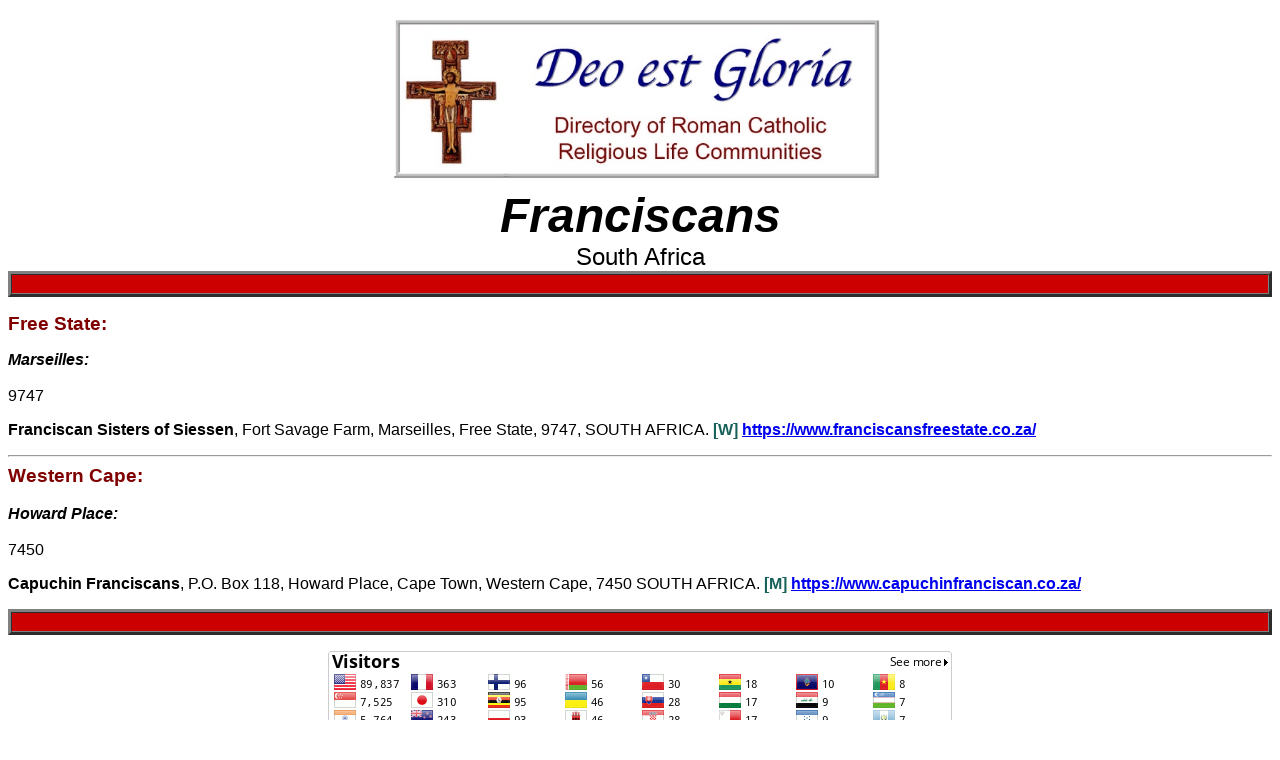

--- FILE ---
content_type: text/html
request_url: http://www.deoestgloria.com/za.o.fran.html
body_size: 7265
content:
<!DOCTYPE html PUBLIC "-//W3C//DTD HTML 3.2//EN">
<html>
  <head>
    <meta http-equiv="content-type" content="text/html; charset=windows-1252">
    <title>Religious Life Directory, Franciscans</title>
    <meta http-equiv="PICS-Label" content="(PICS-1.0 &quot;http://www.classify.org/safesurf/&quot; LABELS RATINGS (SS~~000 1 SS~~100 1))">
    <meta name="GENERATOR" content="User-Agent: Mozilla/3.0Gold (Macintosh; U; PPC)">
  </head>
  <body bgcolor="#FFFFFF">
    <center><dt><img src="banner.jpg" height="180" width="500"></dt>
    </center>
    <center><dt><b><i><font face="Arial, Helvetica, sans-serif"><font size="+4">Franciscans</font></font></i></b></dt>
    </center>
    <center><dt><font face="Arial, Helvetica, sans-serif"><font size="+2">South
            Africa</font></font></dt>
    </center>
    <center>
      <table height="15" width="100%" cellspacing="0" cellpadding="0" border="3"
        bgcolor="#ED181E">
        <tbody>
          <tr>
            <td style="background-color: #cc0000;"><br>
            </td>
          </tr>
        </tbody>
      </table>
    </center>
    <p><b style="color: rgb(0, 0, 0); font-family: &quot;Times New Roman&quot;; font-size: medium; font-style: normal; font-variant-ligatures: normal; font-variant-caps: normal; letter-spacing: normal; orphans: 2; text-align: start; text-indent: 0px; text-transform: none; white-space: normal; widows: 2; word-spacing: 0px; -webkit-text-stroke-width: 0px; background-color: rgb(255, 255, 255); text-decoration-thickness: initial; text-decoration-style: initial; text-decoration-color: initial;"><font
          face="Arial, Helvetica, sans-serif"><b style="color: rgb(0, 0, 0); font-family: &quot;Times New Roman&quot;; font-size: medium; font-style: normal; font-variant-ligatures: normal; font-variant-caps: normal; letter-spacing: normal; orphans: 2; text-align: start; text-indent: 0px; text-transform: none; white-space: normal; widows: 2; word-spacing: 0px; -webkit-text-stroke-width: 0px; background-color: rgb(255, 255, 255); text-decoration-thickness: initial; text-decoration-style: initial; text-decoration-color: initial;"><span
              style="font-size: 14pt; font-family: Arial, sans-serif; color: maroon;">Free
              State:</span></b></font></b></p>
    <b><i><font face="Arial, Helvetica, sans-serif">Marseilles:</font></i></b><br>
    <br>
    <font face="Arial, Helvetica, sans-serif">9747</font> <br>
    <p><font face="Arial, Helvetica, sans-serif"><b>Franciscan Sisters of
          Siessen</b>, Fort Savage Farm, Marseilles, Free State, 9747, SOUTH
        AFRICA</font><font face="Arial, Helvetica, sans-serif"><font face="Arial, Helvetica, sans-serif">.
        </font><b><font face="Arial, Helvetica, sans-serif"><b><font color="#18605A">[W]
                </font></b></font></b></font><font face="Arial, Helvetica, sans-serif"><b><a
            href="https://www.franciscansfreestate.co.za/">https://www.franciscansfreestate.co.za/</a></b></font></p>
    <hr style="color: #121612;"> <b style="color: rgb(0, 0, 0); font-family: &quot;Times New Roman&quot;; font-size: medium; font-style: normal; font-variant-ligatures: normal; font-variant-caps: normal; letter-spacing: normal; orphans: 2; text-align: start; text-indent: 0px; text-transform: none; white-space: normal; widows: 2; word-spacing: 0px; -webkit-text-stroke-width: 0px; background-color: rgb(255, 255, 255); text-decoration-thickness: initial; text-decoration-style: initial; text-decoration-color: initial;"><font
        face="Arial, Helvetica, sans-serif"><b style="color: rgb(0, 0, 0); font-family: &quot;Times New Roman&quot;; font-size: medium; font-style: normal; font-variant-ligatures: normal; font-variant-caps: normal; letter-spacing: normal; orphans: 2; text-align: start; text-indent: 0px; text-transform: none; white-space: normal; widows: 2; word-spacing: 0px; -webkit-text-stroke-width: 0px; background-color: rgb(255, 255, 255); text-decoration-thickness: initial; text-decoration-style: initial; text-decoration-color: initial;"><span
            style="font-size: 14pt; font-family: Arial, sans-serif; color: maroon;">Western
            Cape:</span></b></font></b><br>
    <br>
    <b><i><font face="Arial, Helvetica, sans-serif">Howard Place:</font></i></b><br>
    <br>
    <font face="Arial, Helvetica, sans-serif">7450</font><br>
    <p> <font face="Arial, Helvetica, sans-serif"><b>Capuchin Franciscans</b>,
        P.O. Box 118, Howard Place, Cape Town, Western Cape, </font><font face="Arial, Helvetica, sans-serif">7450
        SOUTH AFRICA</font><font face="Arial, Helvetica, sans-serif"><font face="Arial, Helvetica, sans-serif">.
        </font><b><font face="Arial, Helvetica, sans-serif"><b><font color="#18605A">[M]
                </font></b></font></b></font><font face="Arial, Helvetica, sans-serif"><b><a
            href="https://www.capuchinfranciscan.co.za/">https://www.capuchinfranciscan.co.za/</a></b></font></p>
    <center>
      <table height="15" width="100%" cellspacing="0" cellpadding="0" border="3"
        bgcolor="#ED181E">
        <tbody>
          <tr>
            <td style="background-color: #cc0000;"><br>
            </td>
          </tr>
        </tbody>
      </table>
    </center>
    <center>
      <p><a href="http://s11.flagcounter.com/more/SmV"><img src="http://s11.flagcounter.com/count2/SmV/bg_FFFFFF/txt_000000/border_CCCCCC/columns_8/maxflags_100/viewers_0/labels_0/pageviews_0/flags_0/percent_0/"
            alt="Free counters!" border="0"></a></p>
    </center>
    <center>
      <p><b style="color: rgb(0, 0, 0); font-family: &quot;Times New Roman&quot;; font-size: medium; font-style: normal; font-variant-ligatures: normal; font-variant-caps: normal; letter-spacing: normal; orphans: 2; text-align: -webkit-center; text-indent: 0px; text-transform: none; widows: 2; word-spacing: 0px; -webkit-text-stroke-width: 0px; white-space: normal; background-color: rgb(255, 255, 255); text-decoration-thickness: initial; text-decoration-style: initial; text-decoration-color: initial;"><font
            face="Arial, Helvetica, sans-serif"><font color="#18605A">This page
              was last updated on January 29, 2025</font></font></b></p>
    </center>
    <center>
      <table height="15" width="100%" cellspacing="0" cellpadding="0" border="3"
        bgcolor="#ED181E">
        <tbody>
          <tr>
            <td style="background-color: #cc0000;"><br>
            </td>
          </tr>
        </tbody>
      </table>
    </center>
    <center>
      <p><b><font face="Arial, Helvetica, sans-serif"><a href="http://www.deoestgloria.com">Homepage</a>
            | <a href="http://www.deoestgloria.com/za.o.master.html">South
              Africa Communities</a></font></b></p>
    </center>
    <center>
      <p><b><font face="Arial, Helvetica, sans-serif"><a href="mailto:apollock@worldpath.net">Deo
Est
              Gloria</a>, P.O. Box 1487, Meredith, NH 03253 USA</font></b></p>
    </center>
    <center>
      <p><a href="http://www.deoestgloria.com"><img src="banner.jpg" height="100"
            width="275" border="0"></a></p>
    </center>
  </body>
</html>
